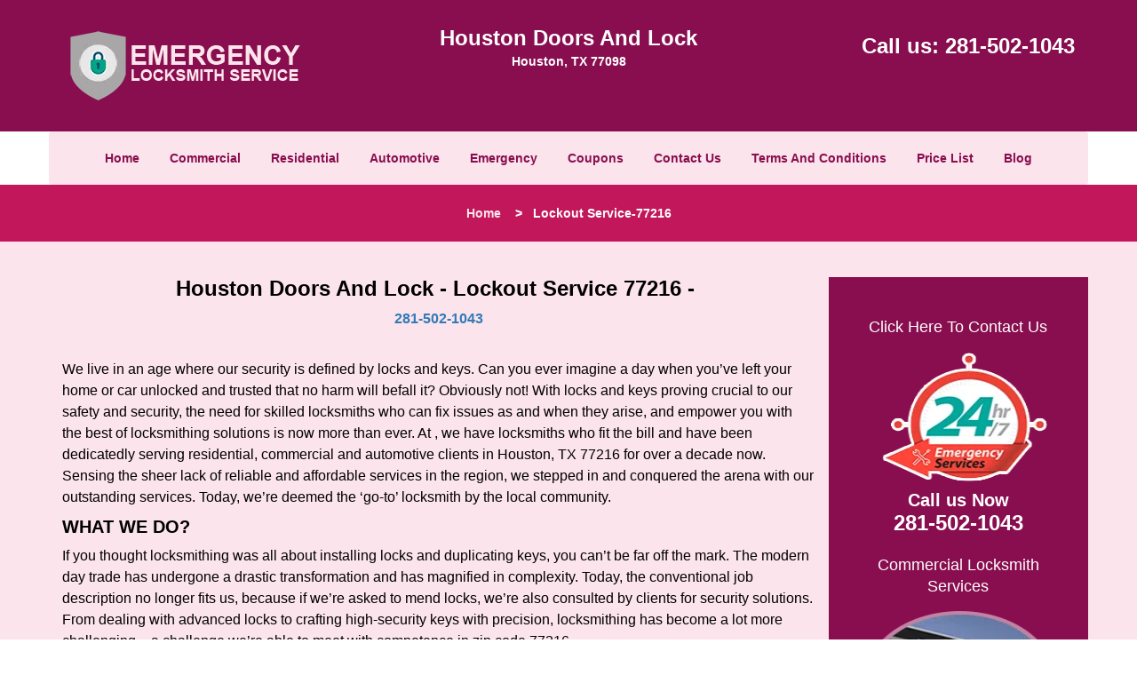

--- FILE ---
content_type: text/html
request_url: https://houstondoorsandlock.com/lockout-service-77216.html
body_size: 5436
content:
<!DOCTYPE html><html lang="en"><head><meta charset="utf-8"><meta name="viewport" content="width=device-width, initial-scale=1"> <meta name="keywords" content="locksmith, locks, keys, home"/> <meta name="description" content="lockout service 77216 We live in an age where our security is defined by locks and keys. Can you ever imagine a day when you’ve left your home or ca"/> <meta name="og:keywords" content="locksmith, locks, keys, home"/><meta name="og:description" content="lockout service 77216 We live in an age where our security is defined by locks and keys. Can you ever imagine a day when you’ve left your home or ca"/><meta name="og:title" content="Houston Doors And Lock | Lockout Service 77216 | 281-502-1043"/><meta name="og:url" content="https://houstondoorsandlock.com/lockout-service-77216.html"/><meta name="og:image" content="https://houstondoorsandlock.com/userfiles/Template-L-2/images/Template-L-2-City-18/logo-main.webp"/><meta name="twitter:keywords" content="locksmith, locks, keys, home"/><meta name="twitter:description" content="lockout service 77216 We live in an age where our security is defined by locks and keys. Can you ever imagine a day when you’ve left your home or ca"/><meta name="twitter:site" content="houstondoorsandlock"/><meta name="twitter:title" content="Houston Doors And Lock | Lockout Service 77216 | 281-502-1043"/><meta name="twitter:url" content="https://houstondoorsandlock.com/lockout-service-77216.html"/><meta name="twitter:image" content="https://houstondoorsandlock.com/userfiles/Template-L-2/images/Template-L-2-City-18/logo-main.webp"/><meta name="twitter:card" content="summery"/><title>Houston Doors And Lock|Lockout Service 77216|281-502-1043</title> <link rel="canonical" href="https://houstondoorsandlock.com/lockout-service-77216.html"> <link rel="icon" href="/userfiles/Template-L-2/images/Template-L-2-City-18/41.png" type="image/png"> <link rel="preconnect" href="https://fonts.gstatic.com" crossorigin> <link rel="preload" href="fonts/fontawesome-webfont.woff2?v=4.3.0" as="font" type="font/woff2" crossorigin> <link href="https://fonts.googleapis.com/css?family=Open+Sans:800,700,600,400,300&amp;display=swap"><link href="https://fonts.googleapis.com/css?family=Odor+Mean+Chey:800,700,600,400,300&amp;display=swap"><link href="https://fonts.googleapis.com/css?family=Roboto:800,700,600,400,300&amp;display=swap"> <link rel="stylesheet" href="/css/bootstrap.min.css"> <link rel="stylesheet" href="/css/style.min.css"> <link media="print" onload="this.media='all'" href="/css/custom.lockout-service-77216.css" rel="stylesheet"/><!--[if lte IE 8]><script src="/scripts/respond-1.1.0.min.js"></script><![endif]--> <!--[if lt IE 9]><script src="/scripts/html5shiv.js"></script><![endif]--> <script type="text/javascript">document.cookie='resolution='+Math.max(screen.width,screen.height)+("devicePixelRatio"in window?","+devicePixelRatio:",1")+'; path=/';</script><script defer type="application/ld+json">{
    "@context": "https://schema.org",
    "@type": "https://houstondoorsandlock.com/#localbusiness",
    "name": "Houston Doors And Lock",
    "url": "https://houstondoorsandlock.com",
    "logo": "https://houstondoorsandlock.com/userfiles/Template-L-2/images/Template-L-2-City-18/logo-main.webp",
    "img": "https://houstondoorsandlock.com/userfiles/Template-L-2/images/Template-L-2-City-18/zip.webp",
    "description": "lockout service 77216 We live in an age where our security is defined by locks and keys. Can you ever imagine a day when you’ve left your home or ca",
    "telephone": "281-502-1043",
    "address": {
        "@type": "PostalAddress",
        "streetAddress": "3443 Kirby Drive",
        "addressLocality": "Houston",
        "addressRegion": "TX",
        "postalCode": "77098",
        "addressCountry": "US"
    },
    "openingHoursSpecification": [
        {
            "@type": "OpeningHoursSpecification",
            "dayOfWeek": [
                "Mon",
                "Tue",
                "Wed",
                "Thu",
                "Fri",
                "Sat",
                "Sun"
            ],
            "opens": "00:00",
            "closes": "23:59"
        }
    ],
    "paymentAccepted": [
        "Cash",
        "Credit Card"
    ],
    "currenciesAccepted": "USD",
    "sameAs": [
        "https://www.facebook.com/Houston-Doors-And-Lock-844259609029573"
    ],
    "areaServed": [
        {
            "@type": "City",
            "name": "Houston"
        }
    ],
    "services": {
        "serviceType": [
            "Residential Locksmith Services",
            "Commercial Locksmith Services",
            "Emergency Locksmith Services",
            "Automotive Locksmith Services"
        ]
    }
}</script></head> <body><section id="header"> <div class="container"><div class="row"> <div class="logo col-sm-4"> <a href="/"><picture class="lazily-loaded-picture"><source srcset="" data-placeholder-srcset="" data-srcset="/userfiles/Template-L-2/images/Template-L-2-City-18/logo-main.webp" type="image/webp" class="lazy-source"><img data-get-size="1" width="260" height="83" src="" data-placeholder-srcset="" class="lazy-img" data-src="/userfiles/Template-L-2/images/Template-L-2-City-18/logo-main.webp" alt="Houston Doors And Lock" data-link="1"></picture></a></div> <div class="header-info col-sm-4 text-center"><span class="h1">Houston Doors And Lock</span> <p>Houston, TX 77098</p></div> <div class="header-contact col-sm-4"><p>Call us: <a href="tel:281-502-1043">281-502-1043</a></p></div></div></div></section> <div id="main-navigation"><div class="container"> <div class="row"><div class="col-sm-12 navigation text-center"> <nav class="navbar navbar-default"><button type="button" class="navbar-toggle collapsed" data-toggle="collapse" data-target="#fixed-collapse-navbar"> <span class="sr-only">Toggle navigation</span> <span class="icon-bar"></span> <span class="icon-bar"></span> <span class="icon-bar"></span></button> <div class="collapse navbar-collapse nav-collapse" id="fixed-collapse-navbar"><ul class="nav navbar-nav"> <li class=""><a href="/">Home</a></li> <li class=""><a href="/commercial-locksmith.html">Commercial</a></li> <li class=""><a href="/residential-locksmith.html">Residential</a></li> <li class=""><a href="/automotive-locksmith.html">Automotive</a></li> <li class=""><a href="/emergency-locksmith.html">Emergency</a></li> <li class=""><a href="/coupons-locksmith-service.html">Coupons</a></li> <li class=""><a href="/contact-us-locksmith-service.html">Contact Us</a></li> <li class=""><a href="/locksmith-terms-and-conditions.html">Terms And Conditions</a></li> <li class=""><a href="/locksmith-price-list.html">Price List</a></li> <li class="dropdown "><a href="/blog.html" class="dropdown-toggle">Blog</a> <ul class="dropdown-menu" role="menu"> <li><a href="/local-mobile-locksmith.html" class="main">Local Mobile Locksmith</a></li> <li><a href="/emergency-locksmith-services.html" class="main">Emergency Locksmith Services</a></li> <li><a href="/local-locksmith-service.html" class="main">Local Locksmith Service</a></li> <li><a href="/lock-repair-services.html" class="main">Lock Repair Services</a></li> <li><a href="/locksmith-24-hour-service.html" class="main">Locksmith 24 Hour Service</a></li> <li><a href="/locksmith-mobile-service.html" class="main">Locksmith Mobile Service</a></li> <li><a href="/locksmith-near-me.html" class="main">Locksmith Near Me</a></li> <li><a href="/nearest-locksmith.html" class="main">Nearest Locksmith</a></li> <li><a href="/apartment-lockout.html" class="main">Apartment lockout</a></li> <li><a href="/professional-locksmith.html" class="main">Professional Locksmith</a></li> <li><a href="/trusted-locksmith.html" class="main">Trusted Locksmith</a></li> <li><a href="/unlock-service.html" class="main">Unlock Service</a></li> <li><a href="/24-hour-lock-out-service.html" class="main">24 Hour Lock Out Service</a></li> <li><a href="/24-7-emergency-locksmith.html" class="main">24/7 Emergency Locksmith</a></li> <li><a href="/automotive-lockout.html" class="main">Automotive lockout</a></li> <li><a href="/automotive-locksmith0.html" class="main">Automotive locksmith</a></li> <li><a href="/best-locksmith.html" class="main">Best locksmith</a></li> <li><a href="/car-lockout.html" class="main">Car lockout</a></li> <li><a href="/commercial-lockout.html" class="main">Commercial lockout</a></li> <li><a href="/commercial-locksmith0.html" class="main">Commercial locksmith</a></li> <li><a href="/deadbolt-locks.html" class="main">Deadbolt locks</a></li> <li><a href="/emergency-locksmith0.html" class="main">Emergency locksmith</a></li> <li><a href="/lock-change.html" class="main">Lock change</a></li> <li><a href="/lock-out.html" class="main">Lock out</a></li> <li><a href="/locks-rekeyed.html" class="main">Locks rekeyed</a></li> <li><a href="/residential-locksmith0.html" class="main">Residential locksmith</a></li> <li><a href="/locksmith-on-speed-dial.html" class="main">Locksmith on Speed Dial</a></li> <li><a href="/hiring-a-mobile-locksmith.html" class="main">Hiring a Mobile Locksmith</a></li> <li><a href="/local-locksmiths-respond-faster.html" class="main">Local Locksmiths Respond Faster</a></li> <li><a href="/top-reasons-to-choose-us.html" class="main">Top Reasons to Choose Us</a></li> <li><a href="/blog24-hour-locksmith-what-to-expect.html" class="main">24-Hour Locksmith: What to Expect</a></li> <li><a href="/what-emergency-locksmiths-do.html" class="main">What Emergency Locksmiths Do</a></li> <li><a href="/24-7-locksmiths-for-lockouts.html" class="main">24/7 Locksmiths for Lockouts</a></li></ul></li></ul></div></nav></div></div></div></div> <div id="breadcrumb"><div class="container"> <div class="row"><div class="col-sm-12 innerPage"> <p class="text-center"><a href="/">Home</a>     &gt;   <strong>Lockout Service-77216</strong></p></div></div></div></div> <section id="content"><div class="container"> <div class="row"><div class="col-sm-9"> <div class="row"><div class="main-content col-sm-12"> <h1 class="in0">Houston Doors And Lock - Lockout Service 77216 - </h1><div class="in1" class="default-h1 old-h1"><strong><a href="tel:281-502-1043">281-502-1043</a></strong></div> <p> </p> <p>We live in an age where our security is defined by locks and keys. Can you ever imagine a day when you’ve left your home or car unlocked and trusted that no harm will befall it? Obviously not! With locks and keys proving crucial to our safety and security, the need for skilled locksmiths who can fix issues as and when they arise, and empower you with the best of locksmithing solutions is now more than ever. At <strong><a href="/" < a></a></strong> , we have locksmiths who fit the bill and have been dedicatedly serving residential, commercial and automotive clients in Houston, TX 77216 for over a decade now. Sensing the sheer lack of reliable and affordable services in the region, we stepped in and conquered the arena with our outstanding services. Today, we’re deemed the ‘go-to’ locksmith by the local community.</p> <h2><strong>WHAT WE DO?</strong></h2> <p>If you thought locksmithing was all about installing locks and duplicating keys, you can’t be far off the mark. The modern day trade has undergone a drastic transformation and has magnified in complexity. Today, the conventional job description no longer fits us, because if we’re asked to mend locks, we’re also consulted by clients for security solutions. From dealing with advanced locks to crafting high-security keys with precision, locksmithing has become a lot more challenging – a challenge we’re able to meet with competence in zip code 77216</p> <h2><strong>Here’s what we offer:</strong></h2> <ul><li><picture class="lazily-loaded-picture"><source srcset="" data-placeholder-srcset="" data-srcset="/userfiles/Template-L-2/images/Template-L-2-City-18/zip.webp" type="image/webp" class="lazy-source"><img alt="Houston Doors And Lock Houston, TX 281-502-1043 - zip" width="198px" height="300px" src="" data-placeholder-srcset="" class="lazy-img in2" data-src="/userfiles/Template-L-2/images/Template-L-2-City-18/zip.webp" title="Houston Doors And Lock Houston, TX 281-502-1043"></picture>Assistance for emergency lockouts</li> <li>Key making services</li> <li>Lock replacements</li> <li>New lock suggestions/ installation</li> <li>Key duplication services</li> <li>Rekeying of all types of locks</li> <li>Repairs on damaged locks</li> <li>Transponder key making</li> <li>High-security laser key creation</li> <li>Safe opening</li> <li>Eviction locksmith services</li> <li>Door repairs and replacements</li> <li>Garage door locks</li> <li>Broken key extraction</li> <li>Push bars, panic locks etc.</li></ul> <p>And more</p> <h2><strong>HOW WE DO IT?</strong></h2> <p>Success always demands a backbone of support. Today, we are where we are, thanks to the technical prowess of our team that has stood by us all these years. Apart from our skilled team, we’ve taken great care in building our infrastructure step-by-step and putting it together piece-by-piece. From the equipment we use to the men we hire, everything is top-notch, and that’s what makes us the best in zip code 77216.</p> <h2><strong>WHY US?</strong></h2> <ul class="in3"><li><picture class="lazily-loaded-picture"><source srcset="" data-placeholder-srcset="" data-srcset="/userfiles/Template-L-2/images/Template-L-2-City-18/zip-02.webp" type="image/webp" class="lazy-source"><img alt="Houston Doors And Lock Houston, TX 281-502-1043 - zip-02" width="190px" height="143px" src="" data-placeholder-srcset="" class="lazy-img in4" data-src="/userfiles/Template-L-2/images/Template-L-2-City-18/zip-02.webp" title="Houston Doors And Lock Houston, TX 281-502-1043"></picture>24-hour services</li> <li>Availability in Zip Code 77216</li> <li>Super fast response to emergencies</li> <li>Unparalleled customer service</li> <li>Prolific team of technicians</li> <li>Mobile services for onsite solutions</li> <li>Attention to intricate details</li> <li>Affordably-priced locksmith solutions</li></ul> <p>Need a locksmith? Turn to us for exemplary services. Call now on <strong><a href="tel:281-502-1043">281-502-1043</a></strong> !</p></div></div></div> <div id="sidebar" class="col-sm-3 T2Hanimate" data-offset="90%" data-animation="fadeInLeft"><div class="row"> <div class="sidebar-block col-xs-12"><div class="sidebar-content"> <p class="in5"> </p> <p class="in5"><span class="in7"><a href="/contact-us-locksmith-service.html">Click Here To Contact Us</a></span></p> <div class="in1"><a href="/contact-us-locksmith-service.html"><picture class="lazily-loaded-picture"><source srcset="" data-placeholder-srcset="" data-srcset="/userfiles/Template-L-2/images/Template-L-2-City-18/contact1.webp" type="image/webp" class="lazy-source"><img width="175" height="155" alt="Houston Doors And Lock Houston, TX 281-502-1043" src="" data-placeholder-srcset="" class="lazy-img" data-src="/userfiles/Template-L-2/images/Template-L-2-City-18/contact1.webp" title="Houston Doors And Lock Houston, TX 281-502-1043"></picture></a></div> <p class="in5"><strong><span class="in10">Call us Now</span></strong><br> <a href="tel:281-502-1043"><span class="in11"><strong>281-502-1043</strong></span></a></p></div></div> <div class="sidebar-block col-xs-12"><div class="sidebar-content"> <p class="in5"><span class="in10"><a href="/commercial-locksmith.html">Commercial Locksmith Services</a></span></p> <p class="in5"><picture class="lazily-loaded-picture"><source srcset="" data-placeholder-srcset="" data-srcset="/userfiles/Template-L-2/images/Template-L-2-City-18/abs-com.webp" type="image/webp" class="lazy-source"><img alt="Houston Doors And Lock Houston, TX 281-502-1043 - abs-com" width="130px" height="130px" src="" data-placeholder-srcset="" class="lazy-img in15" data-src="/userfiles/Template-L-2/images/Template-L-2-City-18/abs-com.webp" title="Houston Doors And Lock Houston, TX 281-502-1043"></picture></p> <ul> <li>Lockouts</li> <li>Buzzer System</li> <li>Magntic Lock</li> <li>Electronic Locks</li> <li>Re-Key Service</li> <li>Access Control</li></ul></div></div> <div class="sidebar-block col-xs-12"><div class="sidebar-content"> <p class="in16"> </p> <p class="in16"><span class="in10">Our Company Goal !</span></p> <p class="in16"><picture class="lazily-loaded-picture"><source srcset="" data-placeholder-srcset="" data-srcset="/userfiles/Template-L-2/images/Template-L-2-City-18/satisfection.webp" type="image/webp" class="lazy-source"><img alt="Houston Doors And Lock Houston, TX 281-502-1043 - satisfection" width="150px" height="132px" src="" data-placeholder-srcset="" class="lazy-img in20" data-src="/userfiles/Template-L-2/images/Template-L-2-City-18/satisfection.webp" title="Houston Doors And Lock Houston, TX 281-502-1043"></picture></p></div></div> <div class="sidebar-block col-xs-12"><div class="sidebar-content"> <p class="in5"><a href="/residential-locksmith.html">Residential Locksmith</a></p> <p class="in5"><picture class="lazily-loaded-picture"><source srcset="" data-placeholder-srcset="" data-srcset="/userfiles/Template-L-2/images/Template-L-2-City-18/abs-res.webp" type="image/webp" class="lazy-source"><img alt="Houston Doors And Lock Houston, TX 281-502-1043 - abs-res" width="150px" height="150px" src="" data-placeholder-srcset="" class="lazy-img in23" data-src="/userfiles/Template-L-2/images/Template-L-2-City-18/abs-res.webp" title="Houston Doors And Lock Houston, TX 281-502-1043"></picture></p> <ul> <li>Home Lockouts</li> <li>Deadbolts</li> <li>Locksets</li> <li>Locks Change</li> <li>Master Key</li> <li>Mortise Cylinder</li></ul></div></div></div></div></div></div></section> <div id="prefooter"><div class="container"> <div class="row"><div class="col-1 col-sm-3"> <p class="in5"><span class="in10"><span class="in26"><a href="/commercial-locksmith.html">Commerical Locksmith</a></span></span></p> <p class="in5"><a href="/commercial-locksmith.html"><span class="in10"><span class="in26"><picture class="lazily-loaded-picture"><source srcset="" data-placeholder-srcset="" data-srcset="/userfiles/Template-L-2/images/Template-L-2-City-18/commercial-locksmith.webp" type="image/webp" class="lazy-source"><img alt="Houston Doors And Lock Houston, TX 281-502-1043 - commercial-locksmith" width="150px" height="150px" src="" data-placeholder-srcset="" class="lazy-img in30" data-src="/userfiles/Template-L-2/images/Template-L-2-City-18/commercial-locksmith.webp" title="Houston Doors And Lock Houston, TX 281-502-1043"></picture></span></span></a></p> <p class="in5"><a href="/commercial-locksmith.html">Read More</a></p></div> <div class="col-2 col-sm-3"><p class="in16"><span class="in10"><span class="in34"><a href="/residential-locksmith.html">Residential Locksmith</a></span></span></p> <p class="in16"><a href="/residential-locksmith.html"><span class="in10"><span class="in34"><picture class="lazily-loaded-picture"><source srcset="" data-placeholder-srcset="" data-srcset="/userfiles/Template-L-2/images/Template-L-2-City-18/residential-locksmith.webp" type="image/webp" class="lazy-source"><img alt="Houston Doors And Lock Houston, TX 281-502-1043 - residential-locksmith" width="150px" height="150px" src="" data-placeholder-srcset="" class="lazy-img in38" data-src="/userfiles/Template-L-2/images/Template-L-2-City-18/residential-locksmith.webp" title="Houston Doors And Lock Houston, TX 281-502-1043"></picture></span></span></a></p> <p center="" class="in39" text-align:=""><a href="/residential-locksmith.html">Read More</a></p></div> <div class="col-3 col-sm-3"><p class="in5"><span class="in10"><span class="in26"><a href="/automotive-locksmith.html">Automotive Locksmith</a></span></span></p> <p class="in5"><a href="/automotive-locksmith.html"><span class="in10"><span class="in26"><picture class="lazily-loaded-picture"><source srcset="" data-placeholder-srcset="" data-srcset="/userfiles/Template-L-2/images/Template-L-2-City-18/automotive-locksmith.webp" type="image/webp" class="lazy-source"><img alt="Houston Doors And Lock Houston, TX 281-502-1043 - automotive-locksmith" width="150px" height="150px" src="" data-placeholder-srcset="" class="lazy-img in46" data-src="/userfiles/Template-L-2/images/Template-L-2-City-18/automotive-locksmith.webp" title="Houston Doors And Lock Houston, TX 281-502-1043"></picture></span></span></a></p> <p class="in5"><a href="/automotive-locksmith.html">Read More</a></p></div> <div class="col-4 col-sm-3"><p class="in5"><span class="in10"><span class="in26"><a href="/emergency-locksmith.html">Emergency Locksmith</a></span></span></p> <p class="in5"><a href="/emergency-locksmith.html"><span class="in10"><span class="in26"><picture class="lazily-loaded-picture"><source srcset="" data-placeholder-srcset="" data-srcset="/userfiles/Template-L-2/images/Template-L-2-City-18/emergency-locksmith.webp" type="image/webp" class="lazy-source"><img alt="Houston Doors And Lock Houston, TX 281-502-1043 - emergency-locksmith" width="150px" height="150px" src="" data-placeholder-srcset="" class="lazy-img in54" data-src="/userfiles/Template-L-2/images/Template-L-2-City-18/emergency-locksmith.webp" title="Houston Doors And Lock Houston, TX 281-502-1043"></picture></span></span></a></p> <p class="in5"><a href="/emergency-locksmith.html">Read More</a></p></div></div></div></div> <section id="footer" class="mobile-pb80"><div class="container"> <div class="row"><div class="col-sm-12 text-center footer_text"> <p><span class="in56">Houston Doors And Lock | Hours: Monday through Sunday, All day</span></p> <p><span class="in56">Phone:</span><a href="tel:281-502-1043"><span class="in56">281-502-1043</span></a><span class="in56"></span><a href="https://houstondoorsandlock.com"><span class="in56">https://houstondoorsandlock.com</span></a></p> <p><span class="in56">Houston, TX 77098 (Dispatch Location)</span></p> <p class="in5"><a href="/"><span class="in56">Home</span></a><span class="in56">| </span><a href="/residential-locksmith.html"><span class="in56">Residential</span></a><span class="in56"> |</span><a href="/commercial-locksmith.html"><span class="in56">Commercial</span></a><span class="in56"> |</span><a href="/automotive-locksmith.html"><span class="in56">Automotive</span></a><span class="in56"> |</span><a href="/emergency-locksmith.html"><span class="in56">Emergency</span></a><span class="in56"> |</span><a href="/coupons-locksmith-service.html"><span class="in56">Coupons</span></a><span class="in56">|</span><a href="/contact-us-locksmith-service.html"><span class="in56">Contact Us</span></a></p> <p class="in5"><a href="/locksmith-terms-and-conditions.html"><span class="in56">Terms &amp; Conditions</span></a><span class="in56">|</span><a href="/locksmith-price-list.html"><span class="in56">Price List</span></a><span class="in56">|</span><a href="/site-map.html"><span class="in56">Site-Map</span></a><span class="in56">|</span><a href="/seo-links-seo-links.html"><span class="in56">Links</span></a></p> <p class="in84"><span class="in56">Copyright <strong>©</strong> Houston Doors And Lock 2016 - 2026. All rights reserved</span></p></div></div></div></section> <a id="back-to-top" href="#header" class="text-center" aria-label="back to top"><i class="fa fa-arrow-up"></i><span class="d-none">top</span></a> <div class="call-support show-mobile"><a href="tel:+12815021043" class="btn"><i class="fa fa-phone"></i> Call</a></div> <style type="text/css"></style> <script defer type="text/javascript" src="/scripts/jquery-1.12.4.min.js"></script> <script defer type="text/javascript" src="/scripts/wow.js"></script> <script defer type="text/javascript" src="/scripts/bootstrap.min.js"></script> <script defer type="text/javascript" src="/scripts/owl.carousel.js"></script> <script defer type="text/javascript" src="/scripts/jquery.prettyPhoto.js"></script> <script defer type="text/javascript" src="/scripts/waypoints.js"></script> <script defer type="text/javascript" src="/scripts/jquery.nivo.slider.js"></script> <script defer type="text/javascript" src="/scripts/jquery.validate.js"></script> <script defer type="text/javascript" src="/scripts/custom.js"></script><iframe class="fb-frame" src="https://www.facebook.com/plugins/share_button.php?href=https%3A%2F%2Fwww.facebook.com%2FHouston-Doors-And-Lock-844259609029573&layout&size&width=0&height=0&appId" width="0" height="0" scrolling="no" frameborder="0" allowfullscreen="true" target="_top" allow="autoplay; clipboard-write; encrypted-media; picture-in-picture"></iframe><script defer type="text/javascript" src="/scripts/lockout-service-77216.js"></script></body></html>

--- FILE ---
content_type: application/javascript
request_url: https://houstondoorsandlock.com/scripts/custom.js
body_size: 3230
content:
(function($) {
  	"use strict";  
	/* for Animation */
	$(document).on("image.loaded", function(){
        new WOW().init();

        $("#client-toplogo-slider").owlCarousel({
            loop:true,
            autoplay:true,
            autoplayHoverPause:true,
            autoPlay: 3000, //Set AutoPlay to 3 seconds
            items : 5,
            itemsDesktop : [1199,4],
            itemsDesktopSmall : [992,4],
            itemsTablet: [768,3],
            pagination : false,
        });
    
        $("#client-logo-slider").owlCarousel({
            loop:true,
            autoplay:true,
            autoplayHoverPause:true,
            autoPlay: 3000, //Set AutoPlay to 3 seconds
            items : 5,
            itemsDesktop : [1199,4],
            itemsDesktopSmall : [992,4],
            itemsTablet: [768,3],
            pagination : false,
        });
    });
	
	$("a[data-gal^='prettyPhoto']").prettyPhoto({
	hook: 'data-gal',
	social_tools:false,
	hd: true,
	});
	
	/* Back-to-top */
	var offset =650;
	var duration = 300;
	$('#back-to-top').fadeOut(200);
	$(window).scroll(function() {
		if ($(this).scrollTop() > offset) {
			$('#back-to-top').fadeIn(200);
		} 
		else {
				$('#back-to-top').fadeOut(200);
			}
	});
	$('#back-to-top').on("click",function(event) {
		event.preventDefault();
		$('html, body').animate({scrollTop: 0}, 500);
		return false;
	});
	
	$(window).load(function(){
		if (document.documentElement.clientWidth > 767) {
			$('#main-navigation nav li.dropdown').hover(function () {
			 $(this).find('.dropdown-menu').first().stop(true, true).slideDown('fast')
			$(this).addClass('open');
			}, function () {
				$(this).find('.dropdown-menu').first().stop(true, true).slideUp('fast')
				$(this).removeClass('open');
			});
		}
		else{
			$( "#main-navigation .dropdown-toggle" ).after( $( "<i class='fa fa-caret-down'></i>" ) );
			$( "li.dropdown i" ).click(function(event) {
			$( this ).parents("nav li.dropdown").toggleClass('open')
			});
			
		}
	});
	
	/*responsive Iframes*/
	function adjustIframes()
	{
	  $('iframe').each(function(){
		var
		$this       = $(this),
		proportion  = $this.data( 'proportion' ),
		w           = $this.attr('width'),
		actual_w    = $this.width();
		if ( ! proportion )
		{
			proportion = $this.attr('height') / w;
			$this.data( 'proportion', proportion );
		}
		if ( actual_w != w )
		{
			$this.css( 'height', Math.round( actual_w * proportion ) + 'px' );
		}
	  });
	}
	$(window).on('resize load',adjustIframes);
	
	 
})(jQuery);function drawOnBoot(){var a1=Math.ceil(Math.random()*10);var b1=Math.ceil(Math.random()*10);var c1=a1+b1;$('.BotRecaptcha').before("<p class='captcha-text'>Insert the correct answer</p><p class='display-inline font-bold mt-10'>"+a1+" + "+b1+"?</p> <input class='BotBootInput text-center' type='text' maxlength='2' size='4' class='mr-10 ml-10' aria-label='captcha answer'/>")}function ValidBotBoot(index){var d=$("#"+index).find('.BotBootInput').val();if(d==c){$("form#"+index+" .BotRecaptcha").html('<span><p>validated successfully</p></span>');$("form#"+index).find(".cp").val('captcha');return !0}else{$("form#"+index+" .BotRecaptcha").html('<span><p>Security Code is Wrong</p></span>');return !1}}$.event.special.touchstart={setup:function(_,ns,handle){this.addEventListener("touchstart",handle,{passive:!ns.includes("noPreventDefault")})}};$.event.special.touchmove={setup:function(_,ns,handle){this.addEventListener("touchmove",handle,{passive:!ns.includes("noPreventDefault")})}};$.event.special.wheel={setup:function(_,ns,handle){this.addEventListener("wheel",handle,{passive:!0})}};$.event.special.mousewheel={setup:function(_,ns,handle){this.addEventListener("mousewheel",handle,{passive:!0})}};var imgObserver=new IntersectionObserver((entries,self)=>{entries.forEach(entry=>{lazyLoad(entry.target,!1);self.unobserve(entry.target)})});var sliderObserver=new IntersectionObserver((entries,self)=>{entries.forEach(entry=>{lazyLoad(entry.target,!0);self.unobserve(entry.target)})});var tempObserver=new IntersectionObserver((entries,self)=>{entries.forEach(entry=>{lazyLoad(entry.target,!1);self.unobserve(entry.target)})});function setimagesource(img,picture,is_slider){const source=picture.querySelector('.lazy-source');if(source){source.srcset=source.getAttribute('data-srcset');if(!is_slider){img.src=img.getAttribute('data-src')}else{source.srcset=source.getAttribute('data-placeholder-srcset');if(source!=null&&source.srcset.length==0){source.srcset=source.getAttribute('data-srcset')}img.src=source.srcset}$(img).css('opacity',100);return !0}return !1}function lazyLoad(img,is_slider){var picture=img.parentElement;if(!setimagesource(img,picture,is_slider)){setimagesource(img,picture.parentElement,is_slider)}}document.addEventListener('DOMContentLoaded',function(event){var is_mobile=/Android|webOS|iPhone|iPad|iPod|BlackBerry|IEMobile|Opera Mini/i.test(navigator.userAgent);var loaded_timeout=0;if(is_mobile){loaded_timeout=2000}$('#banner-slider #wrapper .lazily-loaded-picture .lazy-img').each((i,img)=>{lazyLoad(img,!0)});$('.lazily-loaded-picture img').each((i,img)=>{lazyLoad(img,!1)});setTimeout(function(){$(document).trigger("image.loaded");$(document).trigger("images.loaded");$(document).trigger("slider.ready")},loaded_timeout)});$('#main-navigation nav li.dropdown').hover(function(){var button=$(this),dropdown=button.find('.dropdown-menu');console.log("HEY");var dropDownTop=button.offset().top+button.outerHeight();dropdown.css('display','block')});$(document).ready(function(){$('.imgPOP').attr('aria-label','header slider');$('.BotBootInput').attr('aria-label','captcha answer');if($('.map iframe')){$('.map iframe').attr('title','Google Map')}console.log('executed');if($(".form").length>0){validateForm(".form")}if($(".sidebarform").length>0){validateForm(".sidebarform")}if($(".htmlform").length>0){validateForm(".htmlform")}$("img[data-link='1']").each(function(index,ele){if(!$(ele).parent().is('a')){if($(ele).parent().is('picture')){if(!$(ele).parent().parent().is('a')){$(ele).parent().wrap("<a href='"+$(ele).attr("src")+"' title='"+$(ele).attr('alt')+"' class='imgPOP'  />")}}else{$(ele).wrap("<a href='"+$(ele).attr("src")+"' title='"+$(ele).attr('alt')+"' class='imgPOP'  />")}}});$('.b-service-box a, .aboutbox a').each(function(index,ele){var a=$(this),page_title=document.title,t=a.text();if(!a.attr('alt')){if(t.length==0){t=a.attr('href')}else if(t=='Read more'){t='Click for more information - Read more'}else if(t.length>0){t=t.replace('\n',' ').replace('\r',' ')}t=page_title+' - '+t;if(!a.attr('aria-label')){a.attr('aria-label',t)}a.attr('alt',t)}});$("a.imgPOP").each(function(index,ele){if(!$(this).attr('href')){var limg=$(this).find('img');if(limg.length>0){if(limg.attr('src')){$(this).attr('href',limg.attr('src'))}else if(limg.attr('data-src')){$(this).attr('href',limg.attr('data-src'))}}}});$(document).on("slider.ready",function(){var nivomainimage=$('.nivo-main-image');if(nivomainimage.length>0){if(!nivomainimage.attr('alt')){nivomainimage.siblings('a').each(function(i,el){if($(el).attr('title')){nivomainimage.attr('alt',$(el).attr('title'));return !1}})}}if($('#map-placeholder').length>0){$('#map-placeholder').replaceWith($('#map-placeholder').data('content'))}$('.slider-wrapper').removeClass('hidden');if($('.email-anchor').length>0){setTimeout(function(){$('.email-anchor').each(function(i,o){var n=$(o).data('name'),d=$(o).data('domain'),e=n+'@'+d;$(o).attr('href','mailto:'+e);$(o).html(e)})},1000)}if($('#slider').length>0){var $slider=$('#slider');var maxHeight=0;$slider.find('img').each(function(){maxHeight=Math.max(maxHeight,$(this).outerHeight())});$slider.height(maxHeight).css('max-height',maxHeight+'px');var slider_effect=$slider.data('effect');if(slider_effect!=undefined){if($('#temp-slider').length>0){$('#temp-slider').remove()}$slider.nivoSlider({effect:'fade',slices:15,boxCols:8,boxRows:4,animSpeed:500,pauseTime:6000,startSlide:0,directionNav:!0,controlNav:!1,controlNavThumbs:!1,pauseOnHover:!0,manualAdvance:!1,prevText:'<i class="fa fa-chevron-left"></i>',nextText:'<i class="fa fa-chevron-right"></i>',randomStart:!1,beforeChange:function(){$slider.height(maxHeight)},afterChange:function(){$slider.height(maxHeight)},slideshowEnd:function(){},lastSlide:function(){},afterLoad:function(){$slider.height(maxHeight)}})}}});$(document).on("images.loaded",function(){$('body').addClass('loaded')});$("body").find("a.imgPOP").on("click",function(e){e.preventDefault();$.fn.prettyPhoto();$.prettyPhoto.open($(this).attr("href"),$(this).attr("title"),'')})});function validateForm(obj){$(obj).validate({submitHandler:function(form){if($(obj).attr("id")=='sidebarcontactForm'){if(!ValidBotBoot('sidebarcontactForm')){return !1}}else if($(obj).attr("id")=='htmlcontactForm'){if(!ValidBotBoot('htmlcontactForm')){return !1}}submitForm=$(form).attr('id');formData=$(form).serialize();$(form).append('<div class="formOverlay" style="width:'+$(form).width()+'px; height:'+$(form).height()+'px;"></form>');$.post('ajax.php',formData+'&h='+submitForm,function(data){res=data.split('::');if(res[0]=='Error'){$('div.formOverlay').remove();grecaptcha.reset();$(form).find('.messageBox').html(res[1]).fadeIn()}else{$(form).html(res[1])}});return !1}})}
